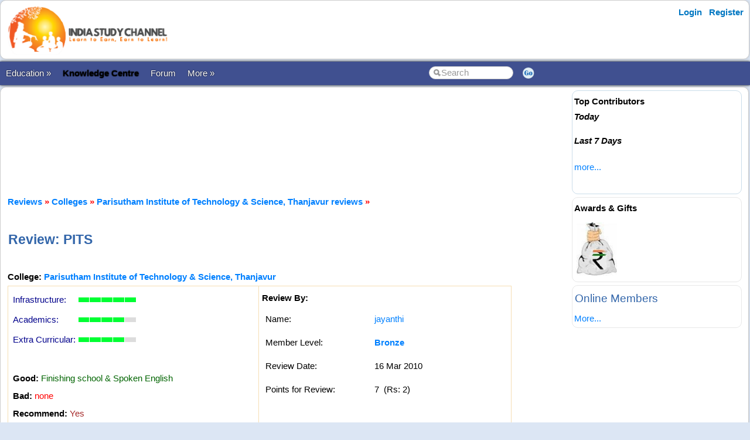

--- FILE ---
content_type: text/html; charset=utf-8
request_url: https://www.indiastudychannel.com/reviews/ViewReview.aspx?ReviewId=2447
body_size: 15246
content:


<!DOCTYPE html PUBLIC "-//W3C//DTD XHTML 1.0 Transitional//EN" "https://www.w3.org/TR/xhtml1/DTD/xhtml1-transitional.dtd">

<html xmlns="https://www.w3.org/1999/xhtml" >

<head id="Head1"><meta http-equiv="Content-Type" content="text/html; charset=utf-8" /><meta name="viewport" content="width=device-width, initial-scale=1" /><link href="/css/styles3.css" rel="stylesheet" type="text/css" /><link rel="shortcut icon" href="/images/favicon.ico">
<meta name="description" content="This is the newly opened college in Tanjore, which is flourishing with all the facilities within the campus. Students needs are fulfilled here. Finishing School & Compulsory spoken English are the best features to talk about this college. Its bringing ..." />
<meta property="og:description" content="This is the newly opened college in Tanjore, which is flourishing with all the facilities within the campus. Students needs are fulfilled here. Finishing School & Compulsory spoken English are the best features to talk about this college. Its bringing ..." />
<meta property="og:image" content="https://www.indiastudychannel.com/images/iscbanner.png" />
<meta name="googlebot" content="noindex, nofollow" />
<meta property="og:title" content="Parisutham Institute of Technology & Science, Thanjavur reviews" />
<meta property="og:site_name" content="IndiaStudyChannel.com" />
<!-- Google Tag Manager -->
<script>(function(w,d,s,l,i){w[l]=w[l]||[];w[l].push({'gtm.start':
new Date().getTime(),event:'gtm.js'});var f=d.getElementsByTagName(s)[0],
j=d.createElement(s),dl=l!='dataLayer'?'&l='+l:'';j.async=true;j.src=
'https://www.googletagmanager.com/gtm.js?id='+i+dl;f.parentNode.insertBefore(j,f);
})(window,document,'script','dataLayer','GTM-WLJMBR4');</script>
<!-- End Google Tag Manager -->




<meta property="og:url" content="https://www.indiastudychannel.com/reviews/ViewReview.aspx?ReviewId=2447" />
<meta property="article:publisher" content="https://facebook.com/indiastudychannel" />
<title>
	Parisutham Institute of Technology & Science, Thanjavur reviews
</title></head>

<body>


<!-- Google Tag Manager (noscript) -->
<noscript><iframe src="https://www.googletagmanager.com/ns.html?id=GTM-WLJMBR4"
height="0" width="0" style="display:none;visibility:hidden"></iframe></noscript>
<!-- End Google Tag Manager (noscript) -->


<form method="post" action="./ViewReview.aspx?ReviewId=2447" id="form1">
<div class="aspNetHidden">
<input type="hidden" name="__VIEWSTATE" id="__VIEWSTATE" value="/wEPDwUKMjA3NjA2MzU4Mw9kFgJmD2QWAgIBD2QWBGYPFgIeB1Zpc2libGVoZAIBD2QWAgIDD2QWAmYPZBYCZg8PFgIeB0NvbHVtbnMCRmRkZGEF4SF8VxBItdm8e0VkgqyMqdOUWT3j7Gi3hCpOwXCp" />
</div>

<div class="aspNetHidden">

	<input type="hidden" name="__VIEWSTATEGENERATOR" id="__VIEWSTATEGENERATOR" value="76579404" />
</div>
<div id="container" style="width: 100%">
    
    
    
    <!-- Header starts here -->
    <div id="header" style="width: 99%">
        <div class="logo"><a href="https://www.indiastudychannel.com"><img src="/images/logo1.png" border="0" width="300" height="89"/></a></div>

        <div class="headerAd">
            


        </div>

        <div class="loginLinks">
            <div id="login">
                <nav><ul><li id="signup"><a href="/account/Login.aspx?ReturnUrl=%2freviews%2fViewReview.aspx%3fReviewId%3d2447">Login</a></li> <li id="signup"><a href="/members/Register.aspx">Register</a></li></ul></nav>    
            </div>
        </div>
        
        <div class="loginLinks"></div>
        <div class="clearing">&nbsp;</div>
        
    </div> <!-- header End-->

    <div id="menuBar">
        <div id="mainMenu">
            <center>
            

                <ul>
                <li><a id='NoLink'>Education &raquo;</a><ul><li><a href='/admissions/'>Admissions</a></li><li><a href='/english/'>Learn English</a></li><li><a href='/institutes/'>Institutes</a></li><li><a href='/universities/'>Universities</a></li><li><a href='/colleges/'>Colleges</a></li><li><a href='/courses/'>Courses</a></li><li><a href='/schools/'>Schools</a></li><li><a href='/practicetests/'>Practice Tests</a></li><li><a href='/study-abroad/countries/'>Study Abroad</a></li></li></ul><li><a href='/topics/'><font color=YELLOW><b>Knowledge Centre</b></font></a></li><li><a href='/forum/'>Forum</a></li><li><a id='NoLink'>More &raquo;</a><ul><li><a href='/resources/'>Articles</a></li><li><a href='/experts/'>Ask Experts</a></li><li><a href='/jobs/'>Jobs</a></li><li><a href='/reviews/'>Reviews</a></li><li><a href='/business/category-1-study-abroad-consultants'>Study Abroad Consultants</a></li><li><a href='/social/'>Social Hub</a></li><li><a href='/newposts/'>New Posts</a></li><li><a href='/forum/123128-Post-content-and-make-money-from-ISC.aspx'>Post Content</a></li></li></ul></li></ul>
        
                </ul>
                <table>
                <tr>
                <td>
                    <input name="txtSearch" id="txtSearch" type="text" class="search" onfocus="if(this.value==this.defaultValue)this.value='';" onblur="if(this.value=='')this.value=this.defaultValue;"  value="Search" onkeypress="return OpenSearchKey(event);" /> 
                </td>
                <td>
                    <a href="javascript:OpenSearch();"><img src="/images/style3/serchgo.png" class="searchgo" /></a>
                </td>
                </tr>
                </table>
           
            </center>
        </div> <!-- Menu1 -->


        <!---secondary menu starts here-->
        
        <!---secondary menu ends-->
    </div> <!-- menuBar -->

    <div id="main_content" style="width: 99.7%"> <!--- main_content start -->
            


            <div id="content_container" style="margin-right: -320px">
                <div id="content_center" style="margin-right: 310px">             <!---center content -->
                    <br /><div id="advertisement"><center><!-- /7398446/ISC-TOP-728x90 -->
<div id='div-gpt-ad-1517410563570-4' style='height:90px; width:728px;'>
<script>
googletag.cmd.push(function() { googletag.display('div-gpt-ad-1517410563570-4'); });
</script>
</div></center></div>
                    <br />
                    
<br />
<span id="ContentPlaceHolder1_lblMessage" class="error"></span>
<div id="ContentPlaceHolder1_pnlMain">
	
<font color=BROWN><B><a href='/reviews/'>Reviews</a> <font color='red'>»</font> <a href='/colleges/'>Colleges</a> <font color='red'>»</font> <a href='Index.aspx?EntityType=24&EntityId=17056'>Parisutham Institute of Technology & Science, Thanjavur reviews</a> <font color='red'>»</font> </B></font>
<br />
<br />
<H1>Review: PITS</H1>
<br><b>College: <a href='/colleges/17056-parisutham-institute-of-technology-science' title='College Parisutham Institute of Technology & Science, Thanjavur'>Parisutham Institute of Technology & Science, Thanjavur</a>
</b><br>
<table cellpadding="5" cellspacing="1" bgcolor=Wheat width="90%">
<tr bgcolor="white">
    <td valign="top">
        <table>
<tr><td><font color=darkblue>Infrastructure: </td><td><table height=10 width=100 bgcolor='white' cellpadding=1 cellspacing=1><tr><td bgcolor='#00ff33'></td><td bgcolor='#00ff33'></td><td bgcolor='#00ff33'></td><td bgcolor='#00ff33'></td><td bgcolor='#00ff33'></td></tr></table></font></td></tr><tr><td><font color=darkblue>Academics: </td><td><table height=10 width=100 bgcolor='white' cellpadding=1 cellspacing=1><tr><td bgcolor='#00ff33'></td><td bgcolor='#00ff33'></td><td bgcolor='#00ff33'></td><td bgcolor='#00ff33'></td><td bgcolor='#dcdcdc'></td></tr></table></font></td></tr><tr><td><font color=darkblue>Extra Curricular: </td><td><table height=10 width=100 bgcolor='white' cellpadding=1 cellspacing=1><tr><td bgcolor='#00ff33'></td><td bgcolor='#00ff33'></td><td bgcolor='#00ff33'></td><td bgcolor='#00ff33'></td><td bgcolor='#dcdcdc'></td></tr></table></font></td></tr></table>
<table><tr><td><BR><B>Good: </B><font color=darkgreen>Finishing school & Spoken English</font>
<BR><B>Bad: </B><font color=red>none</font>
<BR><B>Recommend: </B><font color='brown'>Yes</font>
</td></tr></table>
    </td>
    <td valign="top">
        <font size=2><b>Review By:</B></font><table cellpadding='4'><tr><td valign='top'>Name: </td><td valign='top'><a href='/member/sahanajanu.aspx'>jayanthi</a>&nbsp;&nbsp;&nbsp;</td></tr><tr><td>Member Level: </td><td><B><a href='/general/MembershipLevels.aspx' Title='Total Points: 8'>Bronze</a></b></td></tr><tr><td>Review Date: </td><td>16 Mar 2010</td></tr><tr><td>Points for Review: </td><td>7 &nbsp;(Rs: 2)</td></tr><tr><td><br>Read <a href='/reviews/Index.aspx?UserId=sahanajanu'>1 reviews by jayanthi</a></td></tr></table><br><br>
    </td>
</tr>
<tr bgcolor="white">
    <td colspan="2">
        <table>
        <tr>
            <td valign='top'>
                <table align='left'>
                <tr>
                <td>
                    <!-- /7398446/ISC-RECTANGLE-300x250 -->
<div id='div-gpt-ad-1517410563570-5' style='height:250px; width:300px;'>
<script>
googletag.cmd.push(function() { googletag.display('div-gpt-ad-1517410563570-5'); });
</script>
</div>	            
                </td>
                </tr>
                </table>
                <h3>Parisutham Institute of Technology & Science, Thanjavur Review</h3><br><font color='black'>This is the newly opened college in Tanjore, which is flourishing with all the facilities within the campus. Students needs are fulfilled here. Finishing School & Compulsory spoken English are the best features to talk about this college.<BR>Its bringing marvelous change in the field of Education. The colleges mission is to give "EDUCATIONAL FREEDOM TO STUDENTS FROM VARIOUS BACKGROUNDS". And.PITS exactly towards the path of EXCELLENCE.<BR>PITS is the right place to Groom a student into a Professional.<BR></font>
            </td>
        </tr>
        </table>
    </td>
</tr>
</table>
<br />
<h3>Read more <a href='/reviews/17056-24-Parisutham-Institute-of-Technology-Science-Thanjavur.aspx'>Parisutham Institute of Technology & Science, Thanjavur reviews</a></h3>
<br /><br />

<br />

<h2>Updates & Comments:</h2>


<br /><br />
<table>
<tr>
    <td valign='middle'><img src='/images/general/cash1.jpg' border='0'></td>
    <td valign='middle'><b><a href='PostReview.aspx?EntityType=24&EntityId=17056'>Write a review about 
    <font color='brown'>Parisutham Institute of Technology & Science, Thanjavur</font> and get paid...</a></b>
    <br>
    <font size='2' color='black'><i>We will pay great rewards for writing reviews here, which include cash rewards, monthly prizes, 
    and <a href='/adsense/'>Google Ad revenue</a> from your posts. We will even pay you referral bonus when other people join this site 
    through your referral links. Join our revenue sharing program and earn decent revenue by posting genuine reviews of organizations you are 
    familiar with.</i>
    <br />NOTE: This is not an online scam where we promise to make you rich in short time. Instead, we offer genuine rewards for 
    writing reviews here.</font>
    </td>
</tr>
</table>
<br /><br />

</div>


                    <br /><center><div style='width:730px'></div></center><br />

                </div>  <!--- center content end -->
            </div>

            
            <!---rightbar--><div id="content_rightbar" style="visibility:visible;width:300px;"><div class="roundedBlock" style="border:solid 1px #caddea;" ><b><font face='Arial' color='black'>Top Contributors</font></b><BR><I style='line-height:150%'><B>Today</B></I><ul class='activeList'></ul><I><B>Last 7 Days</B></I><ul class='activeList'></ul><a href='/members/TopPerformers.aspx'><font size=1>more...</font></a><br /><br /></div><div class="roundedBlock" style="border:solid 1px #E8E8E8;" ><script language="javascript" type="text/javascript">
<!--

src = ["/images/general/cash1.jpg"]
url = ["/credits/"]

//set duration for each image
duration = 3;

ads=[]; 
ct=0;

function switchAd() 
{
var n=(ct+1)%src.length;
if (ads[n] && (ads[n].complete || ads[n].complete==null)) 
{
document["Ad_Image"].src = ads[ct=n].src;
}

ads[n=(ct+1)%src.length] = new Image;
ads[n].src = src[n];
setTimeout("switchAd()",duration*1000);
}

function doLink()
{
location.href = url[ct];
} 

onload = function()
{
if (document.images)
switchAd();
}
//-->
</script>
<b style='color:#000000'>Awards & Gifts</b><table height=110><tr><td align=center><a href="javascript:doLink();" onMouseOver="status=url[ct];return true;" onMouseOut="status=''"><img name="Ad_Image" src="/images/general/cash1.jpg" border="0"></a></td></tr></table></div><div class="roundedBlock" style="border:solid 1px #E8E8E8;" ><h3>Online Members</h3><a href='/general/OnlineMembers.aspx'><small>More...</small></a></div></div><!---rightbar ends-->
            

            <div class="clearing">&nbsp;</div>
    </div> <!--- main_content end -->


    <!---FOOTER starts here-->
    <div id="footer_bg"><!---FOOTER first section starts here-->
        <div id="footer_menudiv">
            <div id="footer_menu"> 
                <span class="footer_linkallfoot"><a href="/pages/educational-sites-guest-article-submission.aspx">Submit Guest Articles</a></span>&nbsp;&nbsp;&nbsp;
                <span class="footer_linkallfoot"><a href="/general/AboutUs.aspx">About Us</a></span>&nbsp;&nbsp;&nbsp;
                <span class="footer_linkallfoot"><a href="/general/ContactUs.aspx">Contact Us</a></span>&nbsp;&nbsp;&nbsp;
                <span class="footer_linkallfoot"><a href="/general/Copyrights.aspx">Copyright</a></span>&nbsp;&nbsp;&nbsp;
                <span class="footer_linkallfoot"><a href="/general/PrivacyPolicy.aspx">Privacy Policy</a></span>&nbsp;&nbsp;&nbsp;
                <span class="footer_linkallfoot"><a href="/general/TermsOfUse.aspx">Terms Of Use</a></span>&nbsp;&nbsp;&nbsp;
                <span class="footer_linkallfoot"><a href="/pages/advertise">Advertise</a></span>&nbsp;&nbsp;&nbsp;
            </div>
        </div>
    </div><!---FOOTER firts section ends here-->

    <div id="footer2nd_bg"><!---FOOTER second section starts here-->
        <div id="footer2nd_menudiv">
            <div id="footer2nd_menu">Promoted by: SpiderWorks Technologies Pvt Ltd, Kochi - India. © All Rights Reserved.</div>
        </div>
    </div><!---FOOTER second section ends here-->
    <!---FOOTER ends-->

</div> <!-- container -->

    </form>
    
    <br />
    
        
    <script src="/js/jquery.js"></script>
    <script src="/scripts/SpiderScripts.js"></script>
        
    






<div itemid="#organisation" itemprop="publisher" itemscope itemtype="https://schema.org/Organization">
    <div itemprop="logo" itemscope itemtype="https://schema.org/ImageObject">
        <meta itemprop="url" content="https://www.indiastudychannel.com/images/logo1.png">
    </div>
    <meta itemprop="url" content="https://www.indiastudychannel.com" />
    <meta itemprop="name" content="IndiaStudyChannel" />
</div>



</body>
</html>
